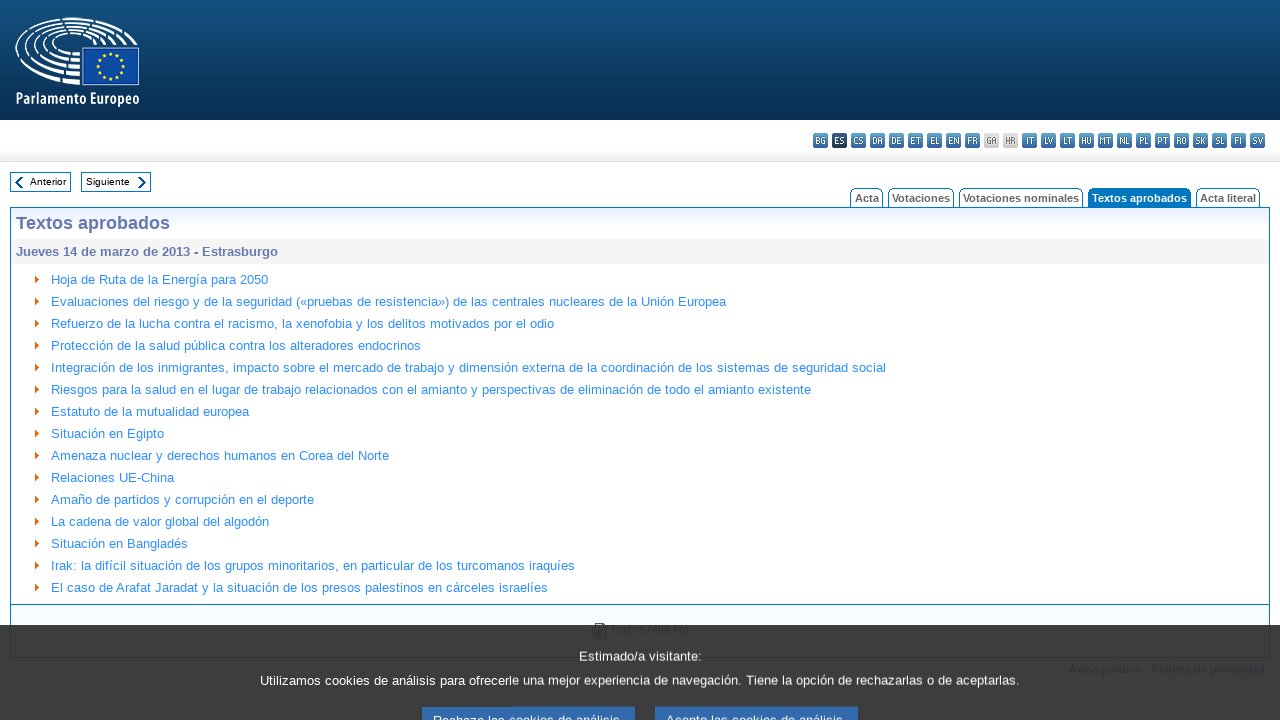

--- FILE ---
content_type: text/html; charset=UTF-8
request_url: https://www.europarl.europa.eu/doceo/document/TA-7-2013-03-14-TOC_ES.html
body_size: 1864
content:
<!DOCTYPE html>
<html lang="en">
<head>
    <meta charset="utf-8">
    <meta name="viewport" content="width=device-width, initial-scale=1">
    <title></title>
    <style>
        body {
            font-family: "Arial";
        }
    </style>
    <script type="text/javascript">
    window.awsWafCookieDomainList = [];
    window.gokuProps = {
"key":"AQIDAHjcYu/GjX+QlghicBgQ/7bFaQZ+m5FKCMDnO+vTbNg96AHf0QDR8N4FZ0BkUn8kcucXAAAAfjB8BgkqhkiG9w0BBwagbzBtAgEAMGgGCSqGSIb3DQEHATAeBglghkgBZQMEAS4wEQQMuq52ahLIzXS391ltAgEQgDujRkBXrrIUjgs1lAsFcu/9kgpI/IuavohSG7yE1BYsDzpFl4iqc4edkSwfTozI/iGO7lnWq3QC9N4X1w==",
          "iv":"D549LAHajgAAAZ5e",
          "context":"j9t5EDxPfYyuxpx9vGIlbIsVzADkYaLA8/[base64]/QhsKuwSDCTCliW9Adey5EUASXKTt5KTMUPb7BiSg1eZyQJpL6G32j3gGA8DpVJcUrZBJNsFK6mo3fnZ+/OrYD69HBu2PGqptift2xwAFOBi+6tx26m9zz39ShBaXcIQzR855NAHyw76rBZWZVnsp/q"
};
    </script>
    <script src="https://e3c1b12827d4.5ce583ec.us-east-2.token.awswaf.com/e3c1b12827d4/d7f65e927fcd/f9998b2f6105/challenge.js"></script>
</head>
<body>
    <div id="challenge-container"></div>
    <script type="text/javascript">
        AwsWafIntegration.saveReferrer();
        AwsWafIntegration.checkForceRefresh().then((forceRefresh) => {
            if (forceRefresh) {
                AwsWafIntegration.forceRefreshToken().then(() => {
                    window.location.reload(true);
                });
            } else {
                AwsWafIntegration.getToken().then(() => {
                    window.location.reload(true);
                });
            }
        });
    </script>
    <noscript>
        <h1>JavaScript is disabled</h1>
        In order to continue, we need to verify that you're not a robot.
        This requires JavaScript. Enable JavaScript and then reload the page.
    </noscript>
</body>
</html>

--- FILE ---
content_type: text/html;charset=UTF-8
request_url: https://www.europarl.europa.eu/doceo/document/TA-7-2013-03-14-TOC_ES.html
body_size: 3396
content:
<!DOCTYPE html PUBLIC "-//W3C//DTD XHTML 1.0 Transitional//EN" "http://www.w3.org/TR/xhtml1/DTD/xhtml1-transitional.dtd">
<html xmlns="http://www.w3.org/1999/xhtml" xml:lang="es" lang="es"><head><meta http-equiv="Content-Type" content="text/html; charset=UTF-8" /><meta http-equiv="Content-Language" content="es" />

<title>Textos aprobados - Índice - Jueves 14 de marzo de 2013</title><meta name="title" content="Textos aprobados - Índice - Jueves 14 de marzo de 2013" /><meta name="language" content="es" />

<meta name="robots" content="index, follow, noodp, noydir, notranslate" /><meta name="copyright" content="© Unión Europea, 2013 - Fuente: Parlamento Europeo" /><meta name="available" content="14-03-2013" /><meta name="sipade-leg" content="7" /><meta name="sipade-type" content="TA" /><meta property="og:title" content="Textos aprobados - Índice - Jueves 14 de marzo de 2013" /><meta property="og:image" content="https://www.europarl.europa.eu/website/common/img/icon/sharelogo_facebook.jpg" />

<link rel="canonical" href="https://www.europarl.europa.eu/doceo/document/TA-7-2013-03-14-TOC_ES.html" />

<link href="/doceo/data/css/style_common.css" rel="stylesheet" type="text/css" /><link href="/doceo/data/css/style_common_print.css" rel="stylesheet" type="text/css" /><link href="/doceo/data/css/style_sipade.css" rel="stylesheet" type="text/css" /><link href="/doceo/data/css/style_activities.css" rel="stylesheet" type="text/css" /><link href="/doceo/data/css/common_sides.css" type="text/css" rel="stylesheet" /><link href="/doceo/data/css/style_sipade_oj_sched.css" type="text/css" rel="stylesheet" />
<script src="/doceo/data/js/overlib.js" type="text/javascript"> </script>
<script src="/doceo/data/js/swap_images.js" type="text/javascript"> </script>
<script src="/doceo/data/js/sipade.js" type="text/javascript"> </script>
<script src="/doceo/data/js/jquery-1.4.4.js" type="text/javascript"> </script>
<script src="/doceo/data/js/sipade-OJ-SYN.js" type="text/javascript"> </script><!--ATI analytics script--><script type="text/javascript" data-tracker-name="ATInternet" defer data-value="/website/webanalytics/ati-doceo.js" src="//www.europarl.europa.eu/website/privacy-policy/privacy-policy.js" ></script></head><body bgcolor="#FFFFFF"><div id="overDiv" style="position:absolute; visibility:hidden; z-index:1000;"> </div><a name="top"></a><table cellpadding="0" cellspacing="0" border="0" width="100%"><tr><td><div id="header_sides" class="new">
<a href="/portal/es"><img alt="Volver al portal Europarl" title="Volver al portal Europarl" src="/doceo/data/img/EP_logo_neg_ES.png" /></a><h3 class="ep_hidden">Choisissez la langue de votre document :</h3><ul class="language_select">
            <li><a title="bg - български" class="bg on" href="/doceo/document/TA-7-2013-03-14-TOC_BG.html">bg - български</a></li>
            <li class="es selected" title="es - español">es - español</li>
            <li><a title="cs - čeština" class="cs on" href="/doceo/document/TA-7-2013-03-14-TOC_CS.html">cs - čeština</a></li>
            <li><a title="da - dansk" class="da on" href="/doceo/document/TA-7-2013-03-14-TOC_DA.html">da - dansk</a></li>
            <li><a title="de - Deutsch" class="de on" href="/doceo/document/TA-7-2013-03-14-TOC_DE.html">de - Deutsch</a></li>
            <li><a title="et - eesti keel" class="et on" href="/doceo/document/TA-7-2013-03-14-TOC_ET.html">et - eesti keel</a></li>
            <li><a title="el - ελληνικά" class="el on" href="/doceo/document/TA-7-2013-03-14-TOC_EL.html">el - ελληνικά</a></li>
            <li><a title="en - English" class="en on" href="/doceo/document/TA-7-2013-03-14-TOC_EN.html">en - English</a></li>
            <li><a title="fr - français" class="fr on" href="/doceo/document/TA-7-2013-03-14-TOC_FR.html">fr - français</a></li>
            <li class="ga" title="ga - Gaeilge">ga - Gaeilge</li>
            <li class="hr" title="hr - hrvatski">hr - hrvatski</li>
            <li><a title="it - italiano" class="it on" href="/doceo/document/TA-7-2013-03-14-TOC_IT.html">it - italiano</a></li>
            <li><a title="lv - latviešu valoda" class="lv on" href="/doceo/document/TA-7-2013-03-14-TOC_LV.html">lv - latviešu valoda</a></li>
            <li><a title="lt - lietuvių kalba" class="lt on" href="/doceo/document/TA-7-2013-03-14-TOC_LT.html">lt - lietuvių kalba</a></li>
            <li><a title="hu - magyar" class="hu on" href="/doceo/document/TA-7-2013-03-14-TOC_HU.html">hu - magyar</a></li>
            <li><a title="mt - Malti" class="mt on" href="/doceo/document/TA-7-2013-03-14-TOC_MT.html">mt - Malti</a></li>
            <li><a title="nl - Nederlands" class="nl on" href="/doceo/document/TA-7-2013-03-14-TOC_NL.html">nl - Nederlands</a></li>
            <li><a title="pl - polski" class="pl on" href="/doceo/document/TA-7-2013-03-14-TOC_PL.html">pl - polski</a></li>
            <li><a title="pt - português" class="pt on" href="/doceo/document/TA-7-2013-03-14-TOC_PT.html">pt - português</a></li>
            <li><a title="ro - română" class="ro on" href="/doceo/document/TA-7-2013-03-14-TOC_RO.html">ro - română</a></li>
            <li><a title="sk - slovenčina" class="sk on" href="/doceo/document/TA-7-2013-03-14-TOC_SK.html">sk - slovenčina</a></li>
            <li><a title="sl - slovenščina" class="sl on" href="/doceo/document/TA-7-2013-03-14-TOC_SL.html">sl - slovenščina</a></li>
            <li><a title="fi - suomi" class="fi on" href="/doceo/document/TA-7-2013-03-14-TOC_FI.html">fi - suomi</a></li>
            <li><a title="sv - svenska" class="sv on" href="/doceo/document/TA-7-2013-03-14-TOC_SV.html">sv - svenska</a></li>
        </ul></div></td></tr><tr><td style="padding:10px;"><table width="100%" border="0" cellspacing="0" cellpadding="0"><tr><td><table border="0" align="left" cellpadding="0" cellspacing="0"><tr><td><table border="0" cellspacing="0" cellpadding="0" class="buttondocwin"><tr><td><a href="/doceo/document/TA-7-2013-03-13-TOC_ES.html"><img src="/doceo/data/img/navi_previous.gif" width="16" height="16" border="0" align="absmiddle" alt="" /></a></td><td valign="middle"> <a href="/doceo/document/TA-7-2013-03-13-TOC_ES.html" title="Anterior">Anterior</a> </td></tr></table></td><td><img src="/doceo/data/img/spacer.gif" width="10" height="8" alt="" /></td><td><table border="0" cellspacing="0" cellpadding="0" class="buttondocwin"><tr><td valign="middle"> <a href="/doceo/document/TA-7-2013-04-16-TOC_ES.html" title="Siguiente">Siguiente</a> </td><td><a href="/doceo/document/TA-7-2013-04-16-TOC_ES.html"><img src="/doceo/data/img/navi_next.gif" width="16" height="16" border="0" align="absmiddle" alt="" /></a></td></tr></table></td><td><img src="/doceo/data/img/spacer.gif" width="10" height="8" alt="" /></td></tr><tr><td><img src="/doceo/data/img/spacer.gif" width="10" height="15" alt="" /></td></tr></table></td><td align="right" valign="bottom"><table border="0" cellpadding="0" cellspacing="0"><tr><td valign="bottom"><img src="/doceo/data/img/spacer.gif" width="5" height="8" alt="" /></td><td valign="bottom"><img src="/doceo/data/img/tabs_left_doc_unselected.gif" width="4" height="19" alt="" /></td><td width="25" align="center" class="Tabs_doc_unselected"><a href="/doceo/document/PV-7-2013-03-14-TOC_ES.html">Acta</a></td><td valign="bottom"><img src="/doceo/data/img/tabs_right_doc_unselected.gif" width="4" height="19" alt="" /></td><td valign="bottom"><img src="/doceo/data/img/spacer.gif" width="5" height="8" alt="" /></td><td valign="bottom"><img src="/doceo/data/img/tabs_left_doc_unselected.gif" width="4" height="19" alt="" /></td><td width="25" align="center" class="Tabs_doc_unselected"><a href="/doceo/document/PV-7-2013-03-14-VOT_ES.html">Votaciones</a></td><td valign="bottom"><img src="/doceo/data/img/tabs_right_doc_unselected.gif" width="4" height="19" alt="" /></td><td valign="bottom"><img src="/doceo/data/img/spacer.gif" width="5" height="8" alt="" /></td><td valign="bottom"><img src="/doceo/data/img/tabs_left_doc_unselected.gif" width="4" height="19" alt="" /></td><td width="25" align="center" class="Tabs_doc_unselected"><a href="/doceo/document/PV-7-2013-03-14-RCV_ES.html">Votaciones nominales</a></td><td valign="bottom"><img src="/doceo/data/img/tabs_right_doc_unselected.gif" width="4" height="19" alt="" /></td><td valign="bottom"><img src="/doceo/data/img/spacer.gif" width="5" height="8" alt="" /></td><td valign="bottom"><img src="/doceo/data/img/tabs_left_doc_selected.gif" width="4" height="19" alt="" /></td><td width="25" align="center" class="Tabs_doc_selected">Textos aprobados</td><td valign="bottom"><img src="/doceo/data/img/tabs_right_doc_selected.gif" width="4" height="19" alt="" /></td><td valign="bottom"><img src="/doceo/data/img/spacer.gif" width="5" height="8" alt="" /></td><td valign="bottom"><img src="/doceo/data/img/tabs_left_doc_unselected.gif" width="4" height="19" alt="" /></td><td width="25" align="center" class="Tabs_doc_unselected"><a href="/doceo/document/CRE-7-2013-03-14-TOC_ES.html">Acta literal</a></td><td valign="bottom"><img src="/doceo/data/img/tabs_right_doc_unselected.gif" width="4" height="19" alt="" /></td><td valign="bottom"><img src="/doceo/data/img/spacer.gif" width="10" height="8" alt="" /></td></tr></table></td></tr></table>

<table width="100%" border="0" cellpadding="5" cellspacing="0" class="doc_box_header">
<tr><td colspan="2" class="title_TA" align="left" valign="top" style="background-image:url(/doceo/data/img/gradient_blue.gif)">Textos aprobados</td></tr>
<tr><td align="left" valign="top" bgcolor="#F5F5F5" class="doc_title">Jueves 14 de marzo de 2013 - Estrasburgo</td></tr>
<tr><td colspan="2" valign="top">
<table width="100%" border="0" cellspacing="0" cellpadding="3" class="list_summary">
    
        
<tr><td width="16"> </td><td width="16" align="right" valign="top"><img src="/doceo/data/img/arrow_orange.gif" width="16" height="16" alt="" /></td><td colspan="2" width="100%"><a href="/doceo/document/TA-7-2013-0088_ES.html">Hoja de Ruta de la Energía para 2050</a></td></tr>
        
    
    
        
<tr><td width="16"> </td><td width="16" align="right" valign="top"><img src="/doceo/data/img/arrow_orange.gif" width="16" height="16" alt="" /></td><td colspan="2" width="100%"><a href="/doceo/document/TA-7-2013-0089_ES.html">Evaluaciones del riesgo y de la seguridad («pruebas de resistencia») de las centrales nucleares de la Unión Europea</a></td></tr>
        
    
    
        
<tr><td width="16"> </td><td width="16" align="right" valign="top"><img src="/doceo/data/img/arrow_orange.gif" width="16" height="16" alt="" /></td><td colspan="2" width="100%"><a href="/doceo/document/TA-7-2013-0090_ES.html">Refuerzo de la lucha contra el racismo, la xenofobia y los delitos motivados por el odio</a></td></tr>
        
    
    
        
<tr><td width="16"> </td><td width="16" align="right" valign="top"><img src="/doceo/data/img/arrow_orange.gif" width="16" height="16" alt="" /></td><td colspan="2" width="100%"><a href="/doceo/document/TA-7-2013-0091_ES.html">Protección de la salud pública contra los alteradores endocrinos</a></td></tr>
        
    
    
        
<tr><td width="16"> </td><td width="16" align="right" valign="top"><img src="/doceo/data/img/arrow_orange.gif" width="16" height="16" alt="" /></td><td colspan="2" width="100%"><a href="/doceo/document/TA-7-2013-0092_ES.html">Integración de los inmigrantes, impacto sobre el mercado de trabajo y dimensión externa de la coordinación de los sistemas de seguridad social</a></td></tr>
        
    
    
        
<tr><td width="16"> </td><td width="16" align="right" valign="top"><img src="/doceo/data/img/arrow_orange.gif" width="16" height="16" alt="" /></td><td colspan="2" width="100%"><a href="/doceo/document/TA-7-2013-0093_ES.html">Riesgos para la salud en el lugar de trabajo relacionados con el amianto y perspectivas de eliminación de todo el amianto existente</a></td></tr>
        
    
    
        
<tr><td width="16"> </td><td width="16" align="right" valign="top"><img src="/doceo/data/img/arrow_orange.gif" width="16" height="16" alt="" /></td><td colspan="2" width="100%"><a href="/doceo/document/TA-7-2013-0094_ES.html">Estatuto de la mutualidad europea</a></td></tr>
        
    
    
        
<tr><td width="16"> </td><td width="16" align="right" valign="top"><img src="/doceo/data/img/arrow_orange.gif" width="16" height="16" alt="" /></td><td colspan="2" width="100%"><a href="/doceo/document/TA-7-2013-0095_ES.html">Situación en Egipto</a></td></tr>
        
    
    
        
<tr><td width="16"> </td><td width="16" align="right" valign="top"><img src="/doceo/data/img/arrow_orange.gif" width="16" height="16" alt="" /></td><td colspan="2" width="100%"><a href="/doceo/document/TA-7-2013-0096_ES.html">Amenaza nuclear y derechos humanos en Corea del Norte</a></td></tr>
        
    
    
        
<tr><td width="16"> </td><td width="16" align="right" valign="top"><img src="/doceo/data/img/arrow_orange.gif" width="16" height="16" alt="" /></td><td colspan="2" width="100%"><a href="/doceo/document/TA-7-2013-0097_ES.html">Relaciones UE-China</a></td></tr>
        
    
    
        
<tr><td width="16"> </td><td width="16" align="right" valign="top"><img src="/doceo/data/img/arrow_orange.gif" width="16" height="16" alt="" /></td><td colspan="2" width="100%"><a href="/doceo/document/TA-7-2013-0098_ES.html">Amaño de partidos y corrupción en el deporte</a></td></tr>
        
    
    
        
<tr><td width="16"> </td><td width="16" align="right" valign="top"><img src="/doceo/data/img/arrow_orange.gif" width="16" height="16" alt="" /></td><td colspan="2" width="100%"><a href="/doceo/document/TA-7-2013-0099_ES.html">La cadena de valor global del algodón</a></td></tr>
        
    
    
        
<tr><td width="16"> </td><td width="16" align="right" valign="top"><img src="/doceo/data/img/arrow_orange.gif" width="16" height="16" alt="" /></td><td colspan="2" width="100%"><a href="/doceo/document/TA-7-2013-0100_ES.html">Situación en Bangladés</a></td></tr>
        
    
    
        
<tr><td width="16"> </td><td width="16" align="right" valign="top"><img src="/doceo/data/img/arrow_orange.gif" width="16" height="16" alt="" /></td><td colspan="2" width="100%"><a href="/doceo/document/TA-7-2013-0101_ES.html">Irak: la difícil situación de los grupos minoritarios, en particular de los turcomanos iraquíes</a></td></tr>
        
    
    
        
<tr><td width="16"> </td><td width="16" align="right" valign="top"><img src="/doceo/data/img/arrow_orange.gif" width="16" height="16" alt="" /></td><td colspan="2" width="100%"><a href="/doceo/document/TA-7-2013-0102_ES.html">El caso de Arafat Jaradat y la situación de los presos palestinos en cárceles israelíes</a></td></tr>
        
    
</table></td></tr></table>
<table width="100%" border="0" cellpadding="5" cellspacing="0" class="doc_formats_box"><tr><td><table border="0" align="center" cellpadding="0" cellspacing="3" style="margin:auto">
                
<tr valign="top">
                    <td valign="top"><img src="/doceo/data/img/formats/icn_html.gif" width="16" height="16" alt="" /></td><td align="left"><a href="/doceo/document/TA-7-2013-03-14_ES.html" title="HTML">Textos</a> (488 kb)</td>
                </tr>
            </table></td></tr></table>
<table width="100%" border="0" cellspacing="0" cellpadding="5"><tr class="footerdocwin"><td></td><td align="right"><a target="_blank" href="/legal-notice/es">Aviso jurídico</a> - <a target="_blank" href="/privacy-policy/es">Política de privacidad</a></td></tr></table></td></tr></table></body></html>